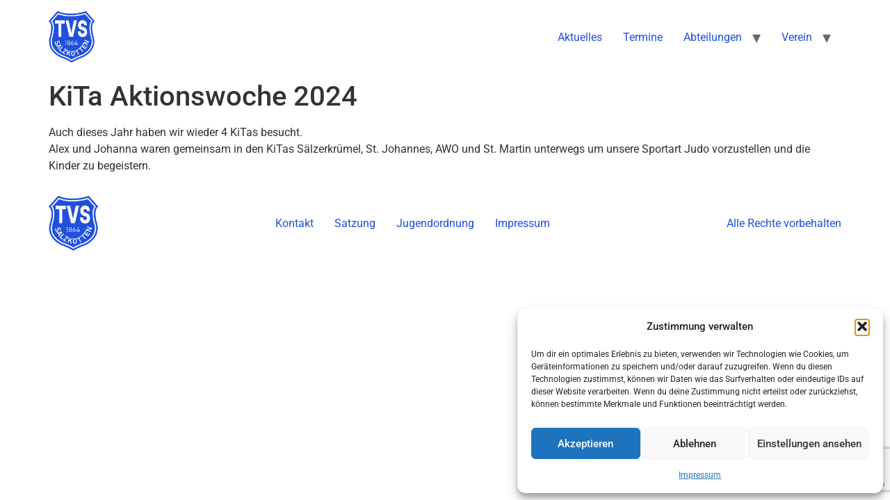

--- FILE ---
content_type: text/html; charset=utf-8
request_url: https://www.google.com/recaptcha/api2/anchor?ar=1&k=6LcX_ogpAAAAABjjkJb6oBpevTHnQoV8IX66f150&co=aHR0cHM6Ly90di1zYWx6a290dGVuLmRlOjQ0Mw..&hl=en&v=PoyoqOPhxBO7pBk68S4YbpHZ&size=invisible&anchor-ms=20000&execute-ms=30000&cb=1imod5pnrtpv
body_size: 48483
content:
<!DOCTYPE HTML><html dir="ltr" lang="en"><head><meta http-equiv="Content-Type" content="text/html; charset=UTF-8">
<meta http-equiv="X-UA-Compatible" content="IE=edge">
<title>reCAPTCHA</title>
<style type="text/css">
/* cyrillic-ext */
@font-face {
  font-family: 'Roboto';
  font-style: normal;
  font-weight: 400;
  font-stretch: 100%;
  src: url(//fonts.gstatic.com/s/roboto/v48/KFO7CnqEu92Fr1ME7kSn66aGLdTylUAMa3GUBHMdazTgWw.woff2) format('woff2');
  unicode-range: U+0460-052F, U+1C80-1C8A, U+20B4, U+2DE0-2DFF, U+A640-A69F, U+FE2E-FE2F;
}
/* cyrillic */
@font-face {
  font-family: 'Roboto';
  font-style: normal;
  font-weight: 400;
  font-stretch: 100%;
  src: url(//fonts.gstatic.com/s/roboto/v48/KFO7CnqEu92Fr1ME7kSn66aGLdTylUAMa3iUBHMdazTgWw.woff2) format('woff2');
  unicode-range: U+0301, U+0400-045F, U+0490-0491, U+04B0-04B1, U+2116;
}
/* greek-ext */
@font-face {
  font-family: 'Roboto';
  font-style: normal;
  font-weight: 400;
  font-stretch: 100%;
  src: url(//fonts.gstatic.com/s/roboto/v48/KFO7CnqEu92Fr1ME7kSn66aGLdTylUAMa3CUBHMdazTgWw.woff2) format('woff2');
  unicode-range: U+1F00-1FFF;
}
/* greek */
@font-face {
  font-family: 'Roboto';
  font-style: normal;
  font-weight: 400;
  font-stretch: 100%;
  src: url(//fonts.gstatic.com/s/roboto/v48/KFO7CnqEu92Fr1ME7kSn66aGLdTylUAMa3-UBHMdazTgWw.woff2) format('woff2');
  unicode-range: U+0370-0377, U+037A-037F, U+0384-038A, U+038C, U+038E-03A1, U+03A3-03FF;
}
/* math */
@font-face {
  font-family: 'Roboto';
  font-style: normal;
  font-weight: 400;
  font-stretch: 100%;
  src: url(//fonts.gstatic.com/s/roboto/v48/KFO7CnqEu92Fr1ME7kSn66aGLdTylUAMawCUBHMdazTgWw.woff2) format('woff2');
  unicode-range: U+0302-0303, U+0305, U+0307-0308, U+0310, U+0312, U+0315, U+031A, U+0326-0327, U+032C, U+032F-0330, U+0332-0333, U+0338, U+033A, U+0346, U+034D, U+0391-03A1, U+03A3-03A9, U+03B1-03C9, U+03D1, U+03D5-03D6, U+03F0-03F1, U+03F4-03F5, U+2016-2017, U+2034-2038, U+203C, U+2040, U+2043, U+2047, U+2050, U+2057, U+205F, U+2070-2071, U+2074-208E, U+2090-209C, U+20D0-20DC, U+20E1, U+20E5-20EF, U+2100-2112, U+2114-2115, U+2117-2121, U+2123-214F, U+2190, U+2192, U+2194-21AE, U+21B0-21E5, U+21F1-21F2, U+21F4-2211, U+2213-2214, U+2216-22FF, U+2308-230B, U+2310, U+2319, U+231C-2321, U+2336-237A, U+237C, U+2395, U+239B-23B7, U+23D0, U+23DC-23E1, U+2474-2475, U+25AF, U+25B3, U+25B7, U+25BD, U+25C1, U+25CA, U+25CC, U+25FB, U+266D-266F, U+27C0-27FF, U+2900-2AFF, U+2B0E-2B11, U+2B30-2B4C, U+2BFE, U+3030, U+FF5B, U+FF5D, U+1D400-1D7FF, U+1EE00-1EEFF;
}
/* symbols */
@font-face {
  font-family: 'Roboto';
  font-style: normal;
  font-weight: 400;
  font-stretch: 100%;
  src: url(//fonts.gstatic.com/s/roboto/v48/KFO7CnqEu92Fr1ME7kSn66aGLdTylUAMaxKUBHMdazTgWw.woff2) format('woff2');
  unicode-range: U+0001-000C, U+000E-001F, U+007F-009F, U+20DD-20E0, U+20E2-20E4, U+2150-218F, U+2190, U+2192, U+2194-2199, U+21AF, U+21E6-21F0, U+21F3, U+2218-2219, U+2299, U+22C4-22C6, U+2300-243F, U+2440-244A, U+2460-24FF, U+25A0-27BF, U+2800-28FF, U+2921-2922, U+2981, U+29BF, U+29EB, U+2B00-2BFF, U+4DC0-4DFF, U+FFF9-FFFB, U+10140-1018E, U+10190-1019C, U+101A0, U+101D0-101FD, U+102E0-102FB, U+10E60-10E7E, U+1D2C0-1D2D3, U+1D2E0-1D37F, U+1F000-1F0FF, U+1F100-1F1AD, U+1F1E6-1F1FF, U+1F30D-1F30F, U+1F315, U+1F31C, U+1F31E, U+1F320-1F32C, U+1F336, U+1F378, U+1F37D, U+1F382, U+1F393-1F39F, U+1F3A7-1F3A8, U+1F3AC-1F3AF, U+1F3C2, U+1F3C4-1F3C6, U+1F3CA-1F3CE, U+1F3D4-1F3E0, U+1F3ED, U+1F3F1-1F3F3, U+1F3F5-1F3F7, U+1F408, U+1F415, U+1F41F, U+1F426, U+1F43F, U+1F441-1F442, U+1F444, U+1F446-1F449, U+1F44C-1F44E, U+1F453, U+1F46A, U+1F47D, U+1F4A3, U+1F4B0, U+1F4B3, U+1F4B9, U+1F4BB, U+1F4BF, U+1F4C8-1F4CB, U+1F4D6, U+1F4DA, U+1F4DF, U+1F4E3-1F4E6, U+1F4EA-1F4ED, U+1F4F7, U+1F4F9-1F4FB, U+1F4FD-1F4FE, U+1F503, U+1F507-1F50B, U+1F50D, U+1F512-1F513, U+1F53E-1F54A, U+1F54F-1F5FA, U+1F610, U+1F650-1F67F, U+1F687, U+1F68D, U+1F691, U+1F694, U+1F698, U+1F6AD, U+1F6B2, U+1F6B9-1F6BA, U+1F6BC, U+1F6C6-1F6CF, U+1F6D3-1F6D7, U+1F6E0-1F6EA, U+1F6F0-1F6F3, U+1F6F7-1F6FC, U+1F700-1F7FF, U+1F800-1F80B, U+1F810-1F847, U+1F850-1F859, U+1F860-1F887, U+1F890-1F8AD, U+1F8B0-1F8BB, U+1F8C0-1F8C1, U+1F900-1F90B, U+1F93B, U+1F946, U+1F984, U+1F996, U+1F9E9, U+1FA00-1FA6F, U+1FA70-1FA7C, U+1FA80-1FA89, U+1FA8F-1FAC6, U+1FACE-1FADC, U+1FADF-1FAE9, U+1FAF0-1FAF8, U+1FB00-1FBFF;
}
/* vietnamese */
@font-face {
  font-family: 'Roboto';
  font-style: normal;
  font-weight: 400;
  font-stretch: 100%;
  src: url(//fonts.gstatic.com/s/roboto/v48/KFO7CnqEu92Fr1ME7kSn66aGLdTylUAMa3OUBHMdazTgWw.woff2) format('woff2');
  unicode-range: U+0102-0103, U+0110-0111, U+0128-0129, U+0168-0169, U+01A0-01A1, U+01AF-01B0, U+0300-0301, U+0303-0304, U+0308-0309, U+0323, U+0329, U+1EA0-1EF9, U+20AB;
}
/* latin-ext */
@font-face {
  font-family: 'Roboto';
  font-style: normal;
  font-weight: 400;
  font-stretch: 100%;
  src: url(//fonts.gstatic.com/s/roboto/v48/KFO7CnqEu92Fr1ME7kSn66aGLdTylUAMa3KUBHMdazTgWw.woff2) format('woff2');
  unicode-range: U+0100-02BA, U+02BD-02C5, U+02C7-02CC, U+02CE-02D7, U+02DD-02FF, U+0304, U+0308, U+0329, U+1D00-1DBF, U+1E00-1E9F, U+1EF2-1EFF, U+2020, U+20A0-20AB, U+20AD-20C0, U+2113, U+2C60-2C7F, U+A720-A7FF;
}
/* latin */
@font-face {
  font-family: 'Roboto';
  font-style: normal;
  font-weight: 400;
  font-stretch: 100%;
  src: url(//fonts.gstatic.com/s/roboto/v48/KFO7CnqEu92Fr1ME7kSn66aGLdTylUAMa3yUBHMdazQ.woff2) format('woff2');
  unicode-range: U+0000-00FF, U+0131, U+0152-0153, U+02BB-02BC, U+02C6, U+02DA, U+02DC, U+0304, U+0308, U+0329, U+2000-206F, U+20AC, U+2122, U+2191, U+2193, U+2212, U+2215, U+FEFF, U+FFFD;
}
/* cyrillic-ext */
@font-face {
  font-family: 'Roboto';
  font-style: normal;
  font-weight: 500;
  font-stretch: 100%;
  src: url(//fonts.gstatic.com/s/roboto/v48/KFO7CnqEu92Fr1ME7kSn66aGLdTylUAMa3GUBHMdazTgWw.woff2) format('woff2');
  unicode-range: U+0460-052F, U+1C80-1C8A, U+20B4, U+2DE0-2DFF, U+A640-A69F, U+FE2E-FE2F;
}
/* cyrillic */
@font-face {
  font-family: 'Roboto';
  font-style: normal;
  font-weight: 500;
  font-stretch: 100%;
  src: url(//fonts.gstatic.com/s/roboto/v48/KFO7CnqEu92Fr1ME7kSn66aGLdTylUAMa3iUBHMdazTgWw.woff2) format('woff2');
  unicode-range: U+0301, U+0400-045F, U+0490-0491, U+04B0-04B1, U+2116;
}
/* greek-ext */
@font-face {
  font-family: 'Roboto';
  font-style: normal;
  font-weight: 500;
  font-stretch: 100%;
  src: url(//fonts.gstatic.com/s/roboto/v48/KFO7CnqEu92Fr1ME7kSn66aGLdTylUAMa3CUBHMdazTgWw.woff2) format('woff2');
  unicode-range: U+1F00-1FFF;
}
/* greek */
@font-face {
  font-family: 'Roboto';
  font-style: normal;
  font-weight: 500;
  font-stretch: 100%;
  src: url(//fonts.gstatic.com/s/roboto/v48/KFO7CnqEu92Fr1ME7kSn66aGLdTylUAMa3-UBHMdazTgWw.woff2) format('woff2');
  unicode-range: U+0370-0377, U+037A-037F, U+0384-038A, U+038C, U+038E-03A1, U+03A3-03FF;
}
/* math */
@font-face {
  font-family: 'Roboto';
  font-style: normal;
  font-weight: 500;
  font-stretch: 100%;
  src: url(//fonts.gstatic.com/s/roboto/v48/KFO7CnqEu92Fr1ME7kSn66aGLdTylUAMawCUBHMdazTgWw.woff2) format('woff2');
  unicode-range: U+0302-0303, U+0305, U+0307-0308, U+0310, U+0312, U+0315, U+031A, U+0326-0327, U+032C, U+032F-0330, U+0332-0333, U+0338, U+033A, U+0346, U+034D, U+0391-03A1, U+03A3-03A9, U+03B1-03C9, U+03D1, U+03D5-03D6, U+03F0-03F1, U+03F4-03F5, U+2016-2017, U+2034-2038, U+203C, U+2040, U+2043, U+2047, U+2050, U+2057, U+205F, U+2070-2071, U+2074-208E, U+2090-209C, U+20D0-20DC, U+20E1, U+20E5-20EF, U+2100-2112, U+2114-2115, U+2117-2121, U+2123-214F, U+2190, U+2192, U+2194-21AE, U+21B0-21E5, U+21F1-21F2, U+21F4-2211, U+2213-2214, U+2216-22FF, U+2308-230B, U+2310, U+2319, U+231C-2321, U+2336-237A, U+237C, U+2395, U+239B-23B7, U+23D0, U+23DC-23E1, U+2474-2475, U+25AF, U+25B3, U+25B7, U+25BD, U+25C1, U+25CA, U+25CC, U+25FB, U+266D-266F, U+27C0-27FF, U+2900-2AFF, U+2B0E-2B11, U+2B30-2B4C, U+2BFE, U+3030, U+FF5B, U+FF5D, U+1D400-1D7FF, U+1EE00-1EEFF;
}
/* symbols */
@font-face {
  font-family: 'Roboto';
  font-style: normal;
  font-weight: 500;
  font-stretch: 100%;
  src: url(//fonts.gstatic.com/s/roboto/v48/KFO7CnqEu92Fr1ME7kSn66aGLdTylUAMaxKUBHMdazTgWw.woff2) format('woff2');
  unicode-range: U+0001-000C, U+000E-001F, U+007F-009F, U+20DD-20E0, U+20E2-20E4, U+2150-218F, U+2190, U+2192, U+2194-2199, U+21AF, U+21E6-21F0, U+21F3, U+2218-2219, U+2299, U+22C4-22C6, U+2300-243F, U+2440-244A, U+2460-24FF, U+25A0-27BF, U+2800-28FF, U+2921-2922, U+2981, U+29BF, U+29EB, U+2B00-2BFF, U+4DC0-4DFF, U+FFF9-FFFB, U+10140-1018E, U+10190-1019C, U+101A0, U+101D0-101FD, U+102E0-102FB, U+10E60-10E7E, U+1D2C0-1D2D3, U+1D2E0-1D37F, U+1F000-1F0FF, U+1F100-1F1AD, U+1F1E6-1F1FF, U+1F30D-1F30F, U+1F315, U+1F31C, U+1F31E, U+1F320-1F32C, U+1F336, U+1F378, U+1F37D, U+1F382, U+1F393-1F39F, U+1F3A7-1F3A8, U+1F3AC-1F3AF, U+1F3C2, U+1F3C4-1F3C6, U+1F3CA-1F3CE, U+1F3D4-1F3E0, U+1F3ED, U+1F3F1-1F3F3, U+1F3F5-1F3F7, U+1F408, U+1F415, U+1F41F, U+1F426, U+1F43F, U+1F441-1F442, U+1F444, U+1F446-1F449, U+1F44C-1F44E, U+1F453, U+1F46A, U+1F47D, U+1F4A3, U+1F4B0, U+1F4B3, U+1F4B9, U+1F4BB, U+1F4BF, U+1F4C8-1F4CB, U+1F4D6, U+1F4DA, U+1F4DF, U+1F4E3-1F4E6, U+1F4EA-1F4ED, U+1F4F7, U+1F4F9-1F4FB, U+1F4FD-1F4FE, U+1F503, U+1F507-1F50B, U+1F50D, U+1F512-1F513, U+1F53E-1F54A, U+1F54F-1F5FA, U+1F610, U+1F650-1F67F, U+1F687, U+1F68D, U+1F691, U+1F694, U+1F698, U+1F6AD, U+1F6B2, U+1F6B9-1F6BA, U+1F6BC, U+1F6C6-1F6CF, U+1F6D3-1F6D7, U+1F6E0-1F6EA, U+1F6F0-1F6F3, U+1F6F7-1F6FC, U+1F700-1F7FF, U+1F800-1F80B, U+1F810-1F847, U+1F850-1F859, U+1F860-1F887, U+1F890-1F8AD, U+1F8B0-1F8BB, U+1F8C0-1F8C1, U+1F900-1F90B, U+1F93B, U+1F946, U+1F984, U+1F996, U+1F9E9, U+1FA00-1FA6F, U+1FA70-1FA7C, U+1FA80-1FA89, U+1FA8F-1FAC6, U+1FACE-1FADC, U+1FADF-1FAE9, U+1FAF0-1FAF8, U+1FB00-1FBFF;
}
/* vietnamese */
@font-face {
  font-family: 'Roboto';
  font-style: normal;
  font-weight: 500;
  font-stretch: 100%;
  src: url(//fonts.gstatic.com/s/roboto/v48/KFO7CnqEu92Fr1ME7kSn66aGLdTylUAMa3OUBHMdazTgWw.woff2) format('woff2');
  unicode-range: U+0102-0103, U+0110-0111, U+0128-0129, U+0168-0169, U+01A0-01A1, U+01AF-01B0, U+0300-0301, U+0303-0304, U+0308-0309, U+0323, U+0329, U+1EA0-1EF9, U+20AB;
}
/* latin-ext */
@font-face {
  font-family: 'Roboto';
  font-style: normal;
  font-weight: 500;
  font-stretch: 100%;
  src: url(//fonts.gstatic.com/s/roboto/v48/KFO7CnqEu92Fr1ME7kSn66aGLdTylUAMa3KUBHMdazTgWw.woff2) format('woff2');
  unicode-range: U+0100-02BA, U+02BD-02C5, U+02C7-02CC, U+02CE-02D7, U+02DD-02FF, U+0304, U+0308, U+0329, U+1D00-1DBF, U+1E00-1E9F, U+1EF2-1EFF, U+2020, U+20A0-20AB, U+20AD-20C0, U+2113, U+2C60-2C7F, U+A720-A7FF;
}
/* latin */
@font-face {
  font-family: 'Roboto';
  font-style: normal;
  font-weight: 500;
  font-stretch: 100%;
  src: url(//fonts.gstatic.com/s/roboto/v48/KFO7CnqEu92Fr1ME7kSn66aGLdTylUAMa3yUBHMdazQ.woff2) format('woff2');
  unicode-range: U+0000-00FF, U+0131, U+0152-0153, U+02BB-02BC, U+02C6, U+02DA, U+02DC, U+0304, U+0308, U+0329, U+2000-206F, U+20AC, U+2122, U+2191, U+2193, U+2212, U+2215, U+FEFF, U+FFFD;
}
/* cyrillic-ext */
@font-face {
  font-family: 'Roboto';
  font-style: normal;
  font-weight: 900;
  font-stretch: 100%;
  src: url(//fonts.gstatic.com/s/roboto/v48/KFO7CnqEu92Fr1ME7kSn66aGLdTylUAMa3GUBHMdazTgWw.woff2) format('woff2');
  unicode-range: U+0460-052F, U+1C80-1C8A, U+20B4, U+2DE0-2DFF, U+A640-A69F, U+FE2E-FE2F;
}
/* cyrillic */
@font-face {
  font-family: 'Roboto';
  font-style: normal;
  font-weight: 900;
  font-stretch: 100%;
  src: url(//fonts.gstatic.com/s/roboto/v48/KFO7CnqEu92Fr1ME7kSn66aGLdTylUAMa3iUBHMdazTgWw.woff2) format('woff2');
  unicode-range: U+0301, U+0400-045F, U+0490-0491, U+04B0-04B1, U+2116;
}
/* greek-ext */
@font-face {
  font-family: 'Roboto';
  font-style: normal;
  font-weight: 900;
  font-stretch: 100%;
  src: url(//fonts.gstatic.com/s/roboto/v48/KFO7CnqEu92Fr1ME7kSn66aGLdTylUAMa3CUBHMdazTgWw.woff2) format('woff2');
  unicode-range: U+1F00-1FFF;
}
/* greek */
@font-face {
  font-family: 'Roboto';
  font-style: normal;
  font-weight: 900;
  font-stretch: 100%;
  src: url(//fonts.gstatic.com/s/roboto/v48/KFO7CnqEu92Fr1ME7kSn66aGLdTylUAMa3-UBHMdazTgWw.woff2) format('woff2');
  unicode-range: U+0370-0377, U+037A-037F, U+0384-038A, U+038C, U+038E-03A1, U+03A3-03FF;
}
/* math */
@font-face {
  font-family: 'Roboto';
  font-style: normal;
  font-weight: 900;
  font-stretch: 100%;
  src: url(//fonts.gstatic.com/s/roboto/v48/KFO7CnqEu92Fr1ME7kSn66aGLdTylUAMawCUBHMdazTgWw.woff2) format('woff2');
  unicode-range: U+0302-0303, U+0305, U+0307-0308, U+0310, U+0312, U+0315, U+031A, U+0326-0327, U+032C, U+032F-0330, U+0332-0333, U+0338, U+033A, U+0346, U+034D, U+0391-03A1, U+03A3-03A9, U+03B1-03C9, U+03D1, U+03D5-03D6, U+03F0-03F1, U+03F4-03F5, U+2016-2017, U+2034-2038, U+203C, U+2040, U+2043, U+2047, U+2050, U+2057, U+205F, U+2070-2071, U+2074-208E, U+2090-209C, U+20D0-20DC, U+20E1, U+20E5-20EF, U+2100-2112, U+2114-2115, U+2117-2121, U+2123-214F, U+2190, U+2192, U+2194-21AE, U+21B0-21E5, U+21F1-21F2, U+21F4-2211, U+2213-2214, U+2216-22FF, U+2308-230B, U+2310, U+2319, U+231C-2321, U+2336-237A, U+237C, U+2395, U+239B-23B7, U+23D0, U+23DC-23E1, U+2474-2475, U+25AF, U+25B3, U+25B7, U+25BD, U+25C1, U+25CA, U+25CC, U+25FB, U+266D-266F, U+27C0-27FF, U+2900-2AFF, U+2B0E-2B11, U+2B30-2B4C, U+2BFE, U+3030, U+FF5B, U+FF5D, U+1D400-1D7FF, U+1EE00-1EEFF;
}
/* symbols */
@font-face {
  font-family: 'Roboto';
  font-style: normal;
  font-weight: 900;
  font-stretch: 100%;
  src: url(//fonts.gstatic.com/s/roboto/v48/KFO7CnqEu92Fr1ME7kSn66aGLdTylUAMaxKUBHMdazTgWw.woff2) format('woff2');
  unicode-range: U+0001-000C, U+000E-001F, U+007F-009F, U+20DD-20E0, U+20E2-20E4, U+2150-218F, U+2190, U+2192, U+2194-2199, U+21AF, U+21E6-21F0, U+21F3, U+2218-2219, U+2299, U+22C4-22C6, U+2300-243F, U+2440-244A, U+2460-24FF, U+25A0-27BF, U+2800-28FF, U+2921-2922, U+2981, U+29BF, U+29EB, U+2B00-2BFF, U+4DC0-4DFF, U+FFF9-FFFB, U+10140-1018E, U+10190-1019C, U+101A0, U+101D0-101FD, U+102E0-102FB, U+10E60-10E7E, U+1D2C0-1D2D3, U+1D2E0-1D37F, U+1F000-1F0FF, U+1F100-1F1AD, U+1F1E6-1F1FF, U+1F30D-1F30F, U+1F315, U+1F31C, U+1F31E, U+1F320-1F32C, U+1F336, U+1F378, U+1F37D, U+1F382, U+1F393-1F39F, U+1F3A7-1F3A8, U+1F3AC-1F3AF, U+1F3C2, U+1F3C4-1F3C6, U+1F3CA-1F3CE, U+1F3D4-1F3E0, U+1F3ED, U+1F3F1-1F3F3, U+1F3F5-1F3F7, U+1F408, U+1F415, U+1F41F, U+1F426, U+1F43F, U+1F441-1F442, U+1F444, U+1F446-1F449, U+1F44C-1F44E, U+1F453, U+1F46A, U+1F47D, U+1F4A3, U+1F4B0, U+1F4B3, U+1F4B9, U+1F4BB, U+1F4BF, U+1F4C8-1F4CB, U+1F4D6, U+1F4DA, U+1F4DF, U+1F4E3-1F4E6, U+1F4EA-1F4ED, U+1F4F7, U+1F4F9-1F4FB, U+1F4FD-1F4FE, U+1F503, U+1F507-1F50B, U+1F50D, U+1F512-1F513, U+1F53E-1F54A, U+1F54F-1F5FA, U+1F610, U+1F650-1F67F, U+1F687, U+1F68D, U+1F691, U+1F694, U+1F698, U+1F6AD, U+1F6B2, U+1F6B9-1F6BA, U+1F6BC, U+1F6C6-1F6CF, U+1F6D3-1F6D7, U+1F6E0-1F6EA, U+1F6F0-1F6F3, U+1F6F7-1F6FC, U+1F700-1F7FF, U+1F800-1F80B, U+1F810-1F847, U+1F850-1F859, U+1F860-1F887, U+1F890-1F8AD, U+1F8B0-1F8BB, U+1F8C0-1F8C1, U+1F900-1F90B, U+1F93B, U+1F946, U+1F984, U+1F996, U+1F9E9, U+1FA00-1FA6F, U+1FA70-1FA7C, U+1FA80-1FA89, U+1FA8F-1FAC6, U+1FACE-1FADC, U+1FADF-1FAE9, U+1FAF0-1FAF8, U+1FB00-1FBFF;
}
/* vietnamese */
@font-face {
  font-family: 'Roboto';
  font-style: normal;
  font-weight: 900;
  font-stretch: 100%;
  src: url(//fonts.gstatic.com/s/roboto/v48/KFO7CnqEu92Fr1ME7kSn66aGLdTylUAMa3OUBHMdazTgWw.woff2) format('woff2');
  unicode-range: U+0102-0103, U+0110-0111, U+0128-0129, U+0168-0169, U+01A0-01A1, U+01AF-01B0, U+0300-0301, U+0303-0304, U+0308-0309, U+0323, U+0329, U+1EA0-1EF9, U+20AB;
}
/* latin-ext */
@font-face {
  font-family: 'Roboto';
  font-style: normal;
  font-weight: 900;
  font-stretch: 100%;
  src: url(//fonts.gstatic.com/s/roboto/v48/KFO7CnqEu92Fr1ME7kSn66aGLdTylUAMa3KUBHMdazTgWw.woff2) format('woff2');
  unicode-range: U+0100-02BA, U+02BD-02C5, U+02C7-02CC, U+02CE-02D7, U+02DD-02FF, U+0304, U+0308, U+0329, U+1D00-1DBF, U+1E00-1E9F, U+1EF2-1EFF, U+2020, U+20A0-20AB, U+20AD-20C0, U+2113, U+2C60-2C7F, U+A720-A7FF;
}
/* latin */
@font-face {
  font-family: 'Roboto';
  font-style: normal;
  font-weight: 900;
  font-stretch: 100%;
  src: url(//fonts.gstatic.com/s/roboto/v48/KFO7CnqEu92Fr1ME7kSn66aGLdTylUAMa3yUBHMdazQ.woff2) format('woff2');
  unicode-range: U+0000-00FF, U+0131, U+0152-0153, U+02BB-02BC, U+02C6, U+02DA, U+02DC, U+0304, U+0308, U+0329, U+2000-206F, U+20AC, U+2122, U+2191, U+2193, U+2212, U+2215, U+FEFF, U+FFFD;
}

</style>
<link rel="stylesheet" type="text/css" href="https://www.gstatic.com/recaptcha/releases/PoyoqOPhxBO7pBk68S4YbpHZ/styles__ltr.css">
<script nonce="Lu9zoUtQP7JQ-q9Gb4AP2g" type="text/javascript">window['__recaptcha_api'] = 'https://www.google.com/recaptcha/api2/';</script>
<script type="text/javascript" src="https://www.gstatic.com/recaptcha/releases/PoyoqOPhxBO7pBk68S4YbpHZ/recaptcha__en.js" nonce="Lu9zoUtQP7JQ-q9Gb4AP2g">
      
    </script></head>
<body><div id="rc-anchor-alert" class="rc-anchor-alert"></div>
<input type="hidden" id="recaptcha-token" value="[base64]">
<script type="text/javascript" nonce="Lu9zoUtQP7JQ-q9Gb4AP2g">
      recaptcha.anchor.Main.init("[\x22ainput\x22,[\x22bgdata\x22,\x22\x22,\[base64]/[base64]/[base64]/[base64]/[base64]/[base64]/[base64]/[base64]/[base64]/[base64]\\u003d\x22,\[base64]\\u003d\x22,\x22YcK5wow7S8Kpw5ArwrvCoR0VwolQw4nDgArDrDshOsOaFMOEaB1zwoMgXMKYHMOfdxp7OVrDvQ3DrkrCgx/[base64]/P8KrLsOiw5rCicO0clTDgMKmw7XDlA4dwoB2w6/ChcK+LMKgBsOaLwZcwoFwW8OtEG8XwpXDjQLDumZ3wqpuDwTDisKXNEF/DCLDncOWwpcaIcKWw5/[base64]/CuDfCoMOUwqnDggvDisKrwodWw4FLw70Ow40eKSvCgxnDpXcAw7XCmy5tFcOcwrUAwqp5BsKgw4jCjMOGLcKZwqjDthnCviTCkiPDssKjJR8awrl/dGwewrDDjHQBFjnCt8KbH8K3O1HDssO9ScOtXMKcTUXDsgTCosOjaWo4fsOeUMK1wqnDv1jDrXUTwpHDsMOHc8Obw4PCn1fDpsOdw7vDoMKTCsOuwqXDszBVw6RgF8Kzw4fDiHlybUzDvBtDw5fCusK4csORw5LDg8KeKMK6w6R/WcOVcMK0BcKfCmIdwq15wr9qwqBMwpfDkmpSwrhsT37CimIHwp7DlMOpLRwRbkVpVxnDsMOgwr3DjQpow6cEKwp9IW5iwr0vf0ImMkMVBGHCii5Nw43DuTDCqcK/[base64]/w55XeGbCucOPRyIrwpgAcMKNb8OOwo3Dk8KjJ31ewrA3wpgMNcOqw7c1CMKRw6MKTMKcwp53TMOgwroJPcK2IcOTDMKNBMOTVcKwIyjDosO2w759wonDjAvDm0jCsMKawqMvJkkxJXPCjMOJwrPDiArCscKnJsKoKR00csOVwrZ2JsOVwqtXXMO/[base64]/[base64]/Dr2rCj8OWw45Gwr4fw67DvQ/DmhMZwpcLUi/[base64]/DgcOJY8OiwpnCmsKkwq/CnSRkwqsUXcO6woFDwoFhw7XDo8O5OWvCgXjCjAJuwrYxEcORwqXDqsKWbcOFw7jCtMKmw5xkPAHDlMK0wr3CpsOzSn/DnnFYwqTDmQEbw7vChlXCuHFkUnFVZcO6A3JfXGHDg27CncOpwobCs8O0MxfCi3PCtjsscQHCqMOqw5tww71mwqpWwoB6ShjCokXDvMO1ccOoDcK/QT8hwrTCgHklw5LCgkzCjMO7UMO4aQ/[base64]/HE7Coi/CmDgwUMKCwqlaV3A3VkLCjcKRw5dNIsK8fMKnVhJtwpVNwrPChG3CuMKSwozDscKhw7fDvTM3wqrCv2okwqPCt8K5H8KZw5PCvMK/R03Dt8KjeMK3NcKjwoh/IcOcd0DDq8OaAD/DgMO1wpLDmcOfa8K9w5fDjEbChcOEUcKQwrgIDS/DucOoKcOFwoJNwpRBw4UMEMOlSWQrwo9aw5tfTMKZw4HDiDcffMOrdwBswrHDlMOswqcxw6YRw6ISwqzDhcKPU8K6MMKkwqt6wonCqmTCu8O9O35VYMOFFcKyfktNWUHCqcOEQMKMwrw0NcK0wr1gw598w75zXcKnwo/ClsOcwrYFEMKwQsOLMhzDvcKGw5DDlMKewqLDv2pHMMOgwozCpk9qwpHDocOiJcOYw4rCosOIcEhBw7HCnx1Xw7vChsKaYyodb8OgFSfDpcKDw4rDlEVCb8KMF1TCpMKkdxZ7c8OSOzRUw6TCmHQ/w4djLGvDlsK4wrHDscOhw5bDu8OvXMOuw5TCksKSRsKMw6TDh8KKw6bDpANSZMOfwoLDv8KWw48qDikfdMO6w6vDrzJ8w4R/w5LDtmo9wo3CjX/CvsKPw7nDisOdwr7Ck8KCccOvFcK1ecOGw7gOwrVIw6Ivw5DCjMOew4c1fMKpWnHCiyrCigDCrsKdwp/Ch0fClcKHTh98UAzCpBHDrMOwDsK4Rk7CmsK+BGo4XMOSK1fCqcK3b8Oqw6VZeGkcw77DpMK0wrzDoCANwoXDrsKMOsK+IsOUaDrDuDBmXDzCnmTCrwLChRsUwqlJMMONw4B6VcOOcsOpD8OwwqYUfDLDo8OEw79xIMO5wqwawojCsDBdw4TDhHMdImVBL1/CqsKbw40gwr/DuMKJw5RHw6vDlE0zw6EGdcKJQcKvesKhwqnCk8KCDD/Cul4bwrZvwr5Swr4ww4lRF8Kcw5HDjBQpEsOLKXrDsMOKBEzDrUlIIFPDrAPDtVrCoMKOwr4/wrJGH1TDrxU+w7nChsKQw6owfsK7YxDDmCbDj8O5w5gjc8OSw6RBWMOrwq7CncKiw7rDhsKfwqh+w6gIdcO/wpIJwr3CoB5sB8OKw4jCuz92wpHCocO4AC1mw6onwo7DoMKGw4ghG8Kzw6k5woLDgMKJVsK7IcOuw7g/KzTCh8OOw71IIzHDgUvCowkuw4TCimpuwpfCgcODBcKcEh9DwpvDrcKPHk3DrcKOO2PDq23DgDzDpAFxWcONOcKFWcKfw6NTw6wNwpLDj8KNwpfCkx/CpcOFwoQfw7PDrH/DhQ9WNUl/AX7Cm8OewqAOWcKiwrV9w7JUwrJeaMOkw6nCmMOmMxdxJcKTwpxTw6PDkD14D8K2XyXCl8KkLcK8I8OJwolyw45Jf8OYPMK5TsOQw6XDj8Orw6fCscOqHxvCp8OCwrEuw4zDo219woIvwq3DoyBdwqPCu1gkwqfCqMK1ahEkBcOyw40xL3vDlXvDpMKfwrEjwp/ClHPDjMK3woUPJwcLwpEWw6fCi8OpW8KowpfDmcK7w7I6w6vDm8Oxwp8vA8K4wpEgw5TClCMNDAYCw7PDq3gnwqzCrMK3KMOswqZFEsOPacOhwogWwo3DtsO/[base64]/fhk6w7FNXMO9w6bCjw3CksKJwrTCpcK4EC3DrTLCgcKEYMOrKwgZBGQ9wovDgsOLw58Cwo94w5RSw4xwCFtcIkUqwp/CiE9KBsOrwoDCqMKGPw/Ds8KvS2okwqNbAsOVwoXDgsKlw4gKMV0Aw5NoP8KWUC7DrMKPwp4Iw4vDk8OoWcKhE8OlYsORDsKow5/CpMOQwojDuQXDusOnTsOPwrgOJFfCp13ClMOaw4/DvsKPw5zCp3jCgsOdwqExEcK2YcKKD38fw6p+w6w+e3QdTMOQURXDkh/CicO9ZCLCjjvDlUsIPcOXwqnCo8O3w5BLwqY7w5RxU8OACsKAVcKCw54pZsK/wosXFynClMK5ZMK5woDCscOvMMKEDTPCjGEXw51+T2LDmSRkecKyw77CvD7DiykmcsOVSHjDjyLCkMO1NsOnwrjDsnsTMsORAcK2wqQNwrnDulfDjR99w4/Cv8KfTcOPDcKyw6Z0w50Xb8OEQXUFw4EHUy7DuMK2wqJeMcOzw43Dm3poccOJwonDocKYw6PDvnxHdcKXIsKuwpARFWU+w5s5wprDhMKzwrMbUzzCggTCk8KVw410wpRCwqPChBh6PcOifC1lw6/DtXTDgsKow41XwrbCucOkMXBHXMOuwqjDlMKbP8OTw5xlw6YrwoRhEcOJwrLCs8KKw6jDgcOLwrcQUcKyF3fDhSFmw7tlw6IRW8Oddww/QSjDtsKpFCJFADxlwoBSw5/ChAPCvTFFw7cPG8OpaMOSwqdOS8OhMGY4wovCnsKIbcO7wq/[base64]/[base64]/CkDsRw7wTGsOVTQ1WLMOmw7gewr7DqkRcbsOVBxpPw7XCrsKswp/[base64]/CmF/CqnkDbBUORn7DlMKPwonCkV0wTMO9W8Oyw5XDt8O2csOzwqt+PMO8w6ojwod9w6rCh8K7WsOnwrXDoMKwHcOgwo/[base64]/[base64]/DlTvDsXXCh0htwr7Cs3Q8f8KnwoZUQcKrQBI3WS1/L8O8wo3DpsOiw4DCu8KWeMOwOUQ5FcKoZ00TwrnDnMO4wp/CkcO1w5AWw7IFCsKbwr7ClCXDiGdKw5l/w5xpwofCg0M4I2FHwq8Cw6bChMKKS3d7VMOaw4BnAUBfw7Iiw58IVFwGwpnDuXTDj2dNbMKQVkrCv8O/AnhEHH/DmcOVwqPCgCoJccOnw7rDtTRREAvDpjnDkDULwohyIcKhw7TDnMOJIiEGw7/DsyfCi0NpwpIvwoLClUYLRj8+wqPCuMKYDsKYABvCnEzDtsKIwp7Ds0Zvf8Kld1zDnAbCkcOdwp97YT3CtsKxVTY+XSLDl8OIwqN5w6zDhcK+w7LClcOLw77DuQ/CqhoRWmgWw6jCn8OOVhbDu8Onw5FBw4PDhMOFwr3Ci8Osw7XCpsOIwqrCucKsDcOcdsOowozCqlFBw53CmgYbfsOYKAI/PcO4w6d4w4RPwo3DlsKZNgBawq01csOHwrcBw6PCpzTDnl7Cs0djwo/DmQ0qw6JICGHCi3/Dg8KhB8O9SR0/WcK2OMO5MxLDuE3CvMKDYDLDncOqwr/ChQkHXMOuR8OGw4IDc8Ocw5rCkDMcwp3CnsKfHRXDiz7CgcORw5XDjgjDpVsCcMOJPmTDvSPCkcOMw6ZZU8KOfUMwHcKpw7TCoQDDksKwKMOYw6HDmcKRwqUEATfCrkHCoigHw5AGwrvDisO8w4vCg8Kcw67CuT5ISsKReWowUBTDp1F7wrnDkW/Ds0fCmcOQw7d3w4MJb8KTcsOrH8KSwqx+HwvDjMKrwpZTVsKlBC3CuMKnwrTCoMOrWQ3CvikAb8K8w7jCl0HCuEvChD7Cn8KENsOuw51yDcO2TSMBGsOiw7PDkMKmwpZ3VWDDucOzw7PCoj/DhBXDjVUYCcOjc8O0wqXClMOpwrbDvgPDtsK9dcO5PQHDkcOHwoBtGj/DriDDqsOOe09ywp1Yw7sJwpBXwqrCpsOQOsOHw43DpcO5RSofwpkIw4cWbMOSW1Fmwp9WwqDCmcOjfwdDCsOMwq7Cr8O2wq/CgAg0BsOBDcKgXwIcRWTCiAgTw7LDq8KvwqrCisKFwojDvcKewr05wr7DiwkKwo0+DTxJTcO8w43ChR7Dn1vDtS9lw7XCqcOQDhnCnDc4RWnCtBLColIKwq9Ww6zDu8KHw7jDtQjDusKDw4/[base64]/DqsKwwrIqw5HCg8KKcynCrxnDnkXDl2k6w7nDoFZWfi0WWsOHRcKXwobDmcKIJ8KdwokcdcKpw6LDtMKwwpTCgcK2wrLDsx3CoBLDq2xtBQ/Dhz3Di1PCucOzNMOzTVQgdmnCksO+bmrCt8O+wqLDsMOrI2EuwqXDilPDq8KEw690w6oNCcKIPMKbbsK0YQTDnUbCusO3OltCw6p4wqdowrnCoEofSkw0WcOXw55AXAPCqMKyesKUMsK/w54cw63DnwvCpkjCjDnDvMKJPMOCKStmBBwUfsKROsOVM8OdGUExw4/ConHDhMObYsKjw4rCmcOxwqo/UsKcwo7DoD/CssKSw77CqQdKw4huw6rCnMOiw5XCkF7CiBcEw6rDvsKzw5wgw4bDqjcfw6PCsG55ZcOcacOQw5gww7FDw7jCicO+MC9nw7Rcw5PCon/DkEnDsxLDjj8ewpghMcKEG0zCnwEYRCQSRMKLwpjCnjVrw4bCvcOIw5PDlQd8NUZow47Dh27DpHEGLD9HR8K5woYrdcOyw4HDrAUKa8O/wrvCtMKqfsOQBsKXwr95a8OwKREoDMOGwqfCgMKXwoF9w5wdY3rCozrDj8KLw7XDisO/[base64]/ClsKzw5rCq8OPacONwrANYCUQezHCugjCj8OjG8KNVT/CkFZIL8KMwpZFwrVNworDusK0wpHDn8KgXsOCJDDCpMO0w4jCgQRvw64sFcKxw6B8A8OeIW/CqV/[base64]/CmmbCosKAw5DDgMKyU8Ouwpg5VhR+wq7DjsKCw5w5w4rCk8KRBxnDqiXDhXPCrMOzQcO4w45Nw5ZUwq19w5w1wp8Uw6HDm8O2fcOjwrHDtMK6VMOoFMKOGcKjIcOyw6bCsnQkw4AxwpYhwo/CkGXDr1nDh1DDt2vDviLCqjpCW2MPwrzCjSHDhcKwAzVBCx/DkcKOeg/DkzzDojzCs8K/w6DDlMK/c1XDikF5wqY4w55nwpRMwppPe8KjBGlcIGzDucKXw7FgwoIJLMOJwqxcw4HDomzCu8Kbd8KGw77CusK1CMK/wrnCvcOSbcOJWMKGw67DssOqwrEew6UzwqvDuUM6wr3CpCzDicOywqRSw4jDm8O/aTXDv8ONCxPCmn3CrcKXSx7CsMKywojDqWAPwp5Jw5NgKsKDV10Mfgsawq5VwpjDth04EcOjEcOXU8OUw73DvsO1NRzCoMOSVcKgBcKZwpofw697wpPCpsOiw7JSwoDCmcKfwqQ1wqvCs0fCowJawpUowpZgw6vDliFrRMKOw7zDmcOpQ3M7QcKNw5dPw5/[base64]/[base64]/wofDoV0Ow7soLMK0w7zCu8Oowo7CjMKcJsKlDitKNnTDvsO1w6xJwolXTgAew4rDpyPDh8Ksw5vDs8OIwoDCmMKVwo5KfMOcei/[base64]/Dt8OlL2bDjhVjOSl6wpnCpjIWwoVnZkrClcOPwpPCtE7CsS3Digklw4LDlsKVw7g8w7JcT2HCj8KAw4/DusOQScKbAMO2wqZtw7MzNyrDk8KGwp/CqgEJY1TCtcOha8KGw5F5woTCrWlpE8OePMKYbm/Cp1BGOHvDvnXDi8O+wppZRMKNWsKFw6s8HcKeB8OJw6TDt1fChMOxw6QHScOHbjkfCsOrw4/CucOAw4jCsxlPw7hLwoLCnnsqFW9nw6/ClzzDg3w2a34mGhktw6TCjQlNEAFVMsKIwrwsw67CocOLQMOIwpNtFsKWEsKhXFhUw6/DjQHDksKLwp3Dk1XDgAzDsjAwOx0pIVMXS8KOw6VgwoleBQAjw4LCvAcYw7vCpnJJwoNcOkTDlhUQw73DmcO5w7pKSyTCj0vDhcOeN8KlwpfCn1M/IsOlwqTDhsKlPloYwp3CqMOWfMOLwp3Ci3nDpXsBfMKQwpPDqcOpWMK4wpFGw5sXEUPCqMKtDDlsPQXChlrDl8OXw7TCrMOLw5/CnsOGQMKgwq3DsDrDgg3DhGo+wrHDrsKgYMOhDsKPBEgDwrgSwoskcxrDoxZrw53ClSrCl0h5wpjDmy/DrXNyw5vDj1Yow4kXw4zDghHClzoqw7nCm2RsC0FyZ0XCkj4mS8O3UkPCr8OvS8OPwr8nOMKbwrHCo8O9w4LCoRPCplYqLz8Udnggw7/Dkg1EThXCuHZDw7DCnMOXw4BRPsOEwr/Dj18BIMKwIwPCinfCtVEpw53CtMOwLAhpw73Dkz/ClMKKJsKdw7AHwrgRw7QOTcOzN8Omw5DCtsKwGzMzw7TDqsKVw7QwRMOiw6nCvyHCncOww7sSw4/Dv8KtwqzCpMKRw4bDncK7w5Jmw57DqMOtTHU8C8KewpjDksKow7kNJCcZwqN8ZGHDpSnDuMO4wozCqMKhd8KLSBPDtl4BwrB4w4FwwoTCvTrDh8OZQ2zDuE7DjsK5wqvDgjbDk1rCjMOqwooZFAbDrzArwq4ewqxhw6FRAsOrIztHw6HCgMKGw4DCswLCjlvCp2/CoD3CsB5SBMO7G3MRF8KGwoDCkjQjwrfDuTjDr8KCOMOmDnrDi8Kqw4DCsz3DlTIlw4nCsT1fEFJVwosLN8OvPcKRw5DCsFjDm2TCmcKbecKWNT4NfgA1wrzDq8OEw7LDvmEEYVfCiAAWUcOfWgcoeR3DumrDsQw0w7AgwqYnRsKJwphkwpYywpFzK8OebVxuHg/CnQ/DsW4oAHwcXQbDhsKnw6szw4LDr8Ohw4hWwofCssKQFC9FwqbCtijCm212XcO8UMKuwpzCr8KgwqLDqcO9eRbDqMOSeFDDphUBY3g2w7R+w5F+w4HCvcKIwpPDpcK3wrcJZRjDk19Uw7fDrMK3Kj8zw7sGw45/w7TDicKRwq7Dm8KtejQRw68pwp90OgrCp8K8wrUjwqJ7w6xoQT/Cs8KHCCZ7Ax/[base64]/[base64]/[base64]/CpGXDgGhWZ8O7w7PCn3zChcKeQXJbw6ZmfEF5w4fDkcKkw4oVwoYaw7lGw73DgDtJK2PCiGF8dMKXQMOlwp3DgT3CnhbCtiU4DsKewqJvLSbClcODw4DCiCvCl8OjwpPDl0dTGybDnULDqsKowqArw4nChFlUwp/CoGAcw4DDj2oxKMKbRsO6M8KZwpZMw6zDsMONNH/DhwvDoAnCn1vDlhjDlH7CoDTCvMKwBcKTAMKaEsKiQEXCi1NswpzCpTcPFkIzLi/CiUHCiQXCs8K7E0FgwpB3wrV5w6PDm8O/[base64]/CmF7DscKnwonDhsOvJ8KJw5TDscKBw5BjMMK3BsK+w7YuwpZaw6B4wpBcwqPDosKqw5/DvmNeZsKrOcKHw6NUw4jCgMKdw5w9dHlRw6zDim1fIzTCrEsFIMKGw4oZwrfCpBYxwo/DqC/Ck8O8w47DpMOVw7nCrsKpwodaUsO4BAPDtMKRKMKZIcKqwoQrw7bDn34mwqDDrnVQw4vCl1Z8flbDjVrCo8KUwqnDisO1w4JZES5Uw4/CpcKHe8KJw7YfwqLCvMOPw7fDs8KxGMOiw6bCsmUgw4o+ciYTw4QiccO6XiZTw5MpwoHDqXojw5jDlsKJBQEcXQnDtBLCi8O3w7HDi8OwwrMUDRV8wqDDn3jCpMKYHThlwofCi8Kdw4UzCVouw4LDj3bCucKwwqJyHcKfW8OdwrbCsC/Cr8OKwr0Fw4piBcONwpswQcOJwobCt8KzwqDDqXTDi8K/wpoUwrNhwqlUUMOgw7t1wrXCkTx4O0HDuMOFw4MjZz06w5rDuwrCv8Kew5kmw5DDtDvDvCt5UW3Du1PDv24PEk7Clg7Ck8KcworCrMKvw6MGbMO9RsOtw67DvCDCqXnCrz/DoAfDjlfCtMKuw71Cwqsyw7MtU2PCpsKfwoXDtMO5wrjCjnTCmcOAw6BVGHM/[base64]/Dr8KtwqsSQMOlw7pcScOUwrLDlsKrwplNZ8KmwqNuwrrClCzCpcKUwp9tBsOiWVZqw53CpsKFDMK1SkJ2cMOMw5hBZcOlVsOWw6Iad2EdZ8OXQcKOwr59B8KpTMOpw6sKw7vDmknDvcOnw63DknjDnMKzUkXDu8OtT8KZGsKjwo7DsSFyMMK/w4DDlcKZScONwqAXwoLCrhYlwps0b8K5w5XCt8O8RMKCcmTCmT03dzlYbibChhLCpMKzfAgGwrjDlycrwrzDrMOXw67Cu8OwIBTCpjPDjyvDsXRRC8OYNE8AwqzCiMO2IMOYFT0dSMK5w7JKw47DncKdW8KucH/[base64]/CisOuHEHCrsKSwr/ChUsLw64ew7DChmHCk8OHwrQvw783FArCkzDDjsKjwrY2w7DDhMOawqbDkMObVR8GwrPDrFhBC2/DpcKdMcO+MMKBwr9XYMKUdcKPw6UkDUp1FhgjwojDoEnDpmEGScKiY0XDssOVPBHChcOlP8Kxw5MkGUXDlEwtRzjDhUxxwottwrzDomkKw7onJMK0DHEzG8O5w68OwrRiaRBLJcOAw5EoGcOpfcKXYsO1ZzrCm8Oew654wq3DpsOew6/DssOvRjnDlcKVMMO4MsKrW3nDlg3CosO9w4HCncOuw4UywqTDscO1w5/CkMOZWEBYH8KawpFqw7TDnHRAJjrDqE0UF8K9w57Cp8KFw4tsYcODMMOQcMOFw5bCrFsTHMKHw7LDmmHDscO1Rw4owqvDghQPOcKxZx/CksOgw50jwqsWwqjDvBcQw6bDgcKww5LDhERUwpbDpsO/DklSwqfCgcOJWMKWwqMKZkpGwoI1woTDhCgdwoHCt3B6IRrCqCbCqWHCnMKuPMO/wrEOWx7CjCXDkgnCvA/DhHhlwo91wpgWw4bCrCHCiSLCicOdPH/[base64]/CmWVkw6/DicOoOcOCUcKHQD42w4YvworDgcOww61fHMOtwoVSXcOtw5kbwo0seS0Rw7zCpcOAwpHChsKKUMOxw4kTwqvDuMOawq98wqQ5wpvDsVwxMwDCisK4ZMK+w6J9WcKOX8KbOSLDj8OTM0omwqDCksK2OsO5EWLCngrCrcKKaMKqHcOFBcOVwpALw5DDrnZpw5gbccO/w7TDqcOZWioyw6TCqsOkI8KQUkwTw4lpJMO6wpYvBsKDEcKbwpxVw5rDt08xAsOoPMO7ZRjDusO0UMKLw6jCsFdMbW1vX01sMSUKw4jDrT9xSMOBw6fDr8Oow7TCscOzX8O/w5zDpMOgw6DCrgRwcsOqYRXDtcOQw4wew5rDksOUEsK+fDPDmwfCu2pNw6HDlMK4w7ZOaGQaIcKeFBbCk8KhwoTCvGk0csOIF3/[base64]/[base64]/DqcKPw495w4LDg8KfZTvDlMKEaAHDomc0wqYIQsKzaBVaw7gFw4ohwrjDrGzCjSFIwr/DhMOpw4oVaMOOw4nChcKDwrDDogTCiC9zCibCosOCYUMUwoRfwp1yw5jDogVzMsKKcFY0S3jCpMKhwp7Ds0tOwr0KA14lDRBCwoZLBDIpw5Vvw7UUYjlBwqjCgMO7w5/CrsKiwqE3PcOvwqPCocK5PivDtV7DmMO3G8OXX8KRw6vDisO7YQFZM3zClVUQNsOLX8KnQzAPU20PwpRyw7/CicKhaA4eH8KXwoDDlcOFJcOiwpLCn8KUMHfClVxAw4ZXMUh2wptrw5rDpcO+PMK0cXoxb8Kew404aQcKQEzDksKbw4QMwpDCkyTChRhALE9/wptOw7PDh8OWwrwewqPCmhXCqMOECMOkw5XDl8O3fRLDhBnDrsOEwo40cCNIw4cGwo5bw4PCt1LDsy43C8O1WwRwwoHCrz/ChMOpAcKrLsOdG8Kgw7vCrMKSwrpJTzB/w6HDhcOCw43DtcKLw4QuaMKQdMOTw5sowoTDuVHChsKcw6fCrl7Dsk9XAhPDvcKaw55Qw5HCnFjDkcOcIsONSMKww4jDiMK+w5VRwr/CrBbCqcK7w6TDkTTCn8OiDcOTGMOwZzbCgcKoUcKfFEdXwqtIw5vDn1DDosOaw4hswr0QQ1Euw7vDuMOYwrHDj8OrwrHDvcKYw7FkwoMSGsKvTsONwq7DqMK4w7/Dp8KIwqIlw4XDrgZ9ZmkWfsOpw5g3w47CgUTDth3DvMOPwpHDqTbCo8OIwodKw6bDsWHCrhs4w6RdMsKOXcK/[base64]/[base64]/DmsOkwpRRTGQBwp/[base64]/Dql46WsOyw4XCqMO+I09gw6AEw7QfXFB8WsODw4bCuMOfwrnCs1DDksOcw5VNGmzCh8K2IMKgwq/[base64]/Cg30Vwp4Wa8K0wr/DtXLCnMKmwqNUw7zDqiw1woIhw4DDuRTDmGzDjMKHw5rCihLDgsKowoHCtcOjwoAAw6/DpC5uUU1AwrhJZcO+bcK5LcKVwrl7VSnCgH3Drz7CrcKLMEnDqMK7wqfCoRoZw7/CgsOlGTLCuCJJWsOSaQHDnWgFE0tACsOgIUMBb2PDsmTDo2HDvsKLw5/Dl8O2ZcOOKEbDvMKsZHhVE8KEw65bMzfDkGBoIsK+w7/[base64]/CpsOTWMOEw7oRwoo1dcKoYwvDk8O/WcO2UnHDpjlgUjF/Yw3Dnlh6N07DgsO7V0wPw5BgwpMrCQw5R8Okw6nClmPCvsKiU0XCrMO1MWUywoZ7wq1kSsKwM8O/wq1AwqjCtsOlw6hbwqZPw64ZMArDll/Ct8KhJUl0w57CrhPCgsKcw48KL8OXwpTCjk8lZsK0fEzDuMKEXMKNwqcaw5gvw4dEw4IYH8O+Tycnwphpw43DqMOASnNsw7rCsHBHLsKUw7PCs8Oww787TmvCo8KKX8OnHTzClQfDlV3Cv8OGIi/ChC7CgUnDpMKswqHCvWUtJlo/[base64]/DhxUVVsKGwo7Co2bDswTCg8OTwrbDpSvCqlDDh8ONwqLDv8OpacOtwoUrKXs7AF/DlwPDp017w5DCucOVU0ZlMMKDwqXDpVjDtioxwpDDj1cgaMKZNQrCmz3ClsOGNsODJCjDpsO+dsKBGsKaw6LDrCwdQx/Drns8w715w5jDkcKbHsKmFMKTKsODw5fDlsKbwrpfw6MXw5PCoG7CjzoOfQ1Hw4MNw77DkT8kViYPSHxjwqo1VVdSF8KFwo7CozjDlCZSEsOuw6pBw5sUwovDj8OHwrcUAEbDq8KZCXvDl29Jwpp2wozCg8K/OcKbwrZ3w6DChXJUJ8OTw6vDon/DozHDjMK6w5NjwpluC1FiwoXDi8K5w7/ClSV0w5TDrcOPwqRbQmkvwrXDvTHCrSRlw4/DiwHDqRpaw4/DnynCiGErw6fCkDLDkMOyJsKuQ8OnwqrDhCHClsOpecOKZHhowo7DkX3DnsOzwrDDpcOee8OdwqDCvGNMJ8OHw4zCpMKATMOfw4vCnMOfW8Kkw6t4wrhTdDMFf8KVH8K9wrlKwoU2wrw8UGYQIz/DnBbDtsO2wrkLw5ZQwrDDoiACf1PCpAEnHcO5SntEXMKAA8Kmwp/DhcODw5vDk34QaMO2w5fCssK3ZxbCgg4CwpzDscOVF8KXOW4Sw7TDgwwmcSsBw7MPwps5M8OYUcKyGSbCjsK/fmHDu8OmMW/Dl8OkGDgRNhkIWsKiwoQWDVVrwopyKAvCkRIBMj1aeWAUdxrDusOWwp/CqMOAXsOGJEvCljvCh8KlesKzw6vDty9GBBI8w5/Dp8OjVGfDs8KswoUYa8O/wqQXwpDCgVXDlsOcfFpoECg+Y8KmQXsHw6rCjDrDoCjCjHXCicOow4TDhEZgfBRbworCk001wqp+w4I2NMOTaT/Dq8Kxd8ODwpFUZcOzw43DnMKzVh3CssKdwpdNwqHDvsOwSgp3LsKiw4/[base64]/CjcOaw71gw6DDp8OyMXtLTsKxNDPClTPCrMKpOk0NEE/CjcO3ABBOIRlUw6xAw4nDrTDCk8OTPMKlO2nDvcO+HRHDp8K+URQ1w5/CnFzDrsOBwpPDmsO3w5Vow5bCksOSJAnCm3nCjXkEw5FpwofCsDcTw6/[base64]/CmsOGTsOewoI6w4MpVcOZwqV6wo/[base64]/DkiYrwoIhw5fCp8KARXrDk8OpCUvDvsOFZsK1QTnCjA84w5cUwozDvyYiSsKLNjcMw4YwZsKhw47DlGXCqx/DugrCi8KRwo/[base64]/w6rCrynDnWLDiEPCr8KkVMKJTx9/wo/DnifDuRQrCnPCgSPCiMK8wqHDrcOGbGRkwrLDiMK3c37CscO9w6tMw5pPesKXMMOqIsKkwqVNW8Odw5R8woLCn0VpURBiD8K8w6BUYMKMXQUjNwM2UcKhZMO6wq8Ew7Y9wo5VWsOzOMKUZ8O/VV7DuQBgw4YCw7fCrcKPGBgSK8KDwq40dgbDsF7DuRXDqQUdcSrCkHoBb8KmdMKeHEnDhcK/wpfCmRrDucK3w6ZpaB4Owp9qw5zCjWlTw4zDmF8XVQzDtsKZDh1awollwrZhw5HCigdiwrTDlMKIeBUDP1N6w7sgwr/DhyILUcOeAygLw4nCncOMAMOwPm/DmMOwFsOWw4TCtcOcAG5VJxFJw73CmwJOwpPCgsOvw7nCksOMM3/[base64]/w5l0WhJQw5dKwrBTAxLDgVBCJcK5DcKodsKbwr8Jwos9wpTDm35ATmrDkngQw7ZAUA17C8Krw7PDhzgOf3fCo0bCv8OYJcOzw7/DnMOiSz8tDDpUcknDu2rCrl3DjgYEw7Nsw4lvwoJeUBluLsKxZAFbw6pbTyXCocKtT07CgsOQDMKXa8OBwp7Cn8Kdw4V+w6tAwrMoW8K8dcO/w4HDrMOKw7gbBcK/w75sw6fChMOIHcOiwr9Awp8USW9CPzwDwo/DtMOsWMKGw5kVw43DtMKiGsOBw7bDiSDClQvCphkmwqEuP8O1wofDrsKOw4nDlDPDtCoDLsKzYD1OwpTDncK1QsKfw7VVw740w5LDrXTDs8OZPcO5fmNkwrJpw5QPbFESwrV/[base64]/CsALCksK5w4LCmlTCpCDDh1A1GsOCLkEtN0/DrhdCbV4pwrHCpcOQE29MVwrCscKCwq8UBmg4cAnCqcOHwrnDtsKvw6fCrwrDusO+w4fCk3Z/[base64]/KsOpw6TCoxjDv1bDh1g2w7XCk8KRCWfCgR1nRgPDucK6ZsOvKCrCviPDqsObRsKqXMKHw5rDmmN1w67DtMKwTHQ6w7PCoVHDhjIMwqJBwo/CpGdgBSrCnhrCpBgqIHTDtB/DrFjDqxrDvDhVKRZYck/DnxxbNGAowqBTScOpAXQxQE3Crnpjwrl1YMO+dMOKZndzSsOawrXChltEL8K/[base64]/f8Omw6UAEcKHwqPDt8Ouw74Pw78XwoV9VH0UKsOfw7E2BcOewrLDocKHwqlYIMKkWzQKwpAmXcK5w7fDnxghwojDtWkMwoI4wrXDvsOjw7rCjMKOw7rDing+wprCiB5zL2TCuMKlw4RvDkspFU/Dk1zCvFY7w5VywqjDiSATwp7CrW7DoWfCkMOhZFnDlTvDmwUXKRPDqMK3F1dOwq/CoXHDnBnCoHByw5jDicOCwqTDtCs9w4UVV8OuB8K0w5HDgsOKFcK8RcOrwrfDqcO7BcOvJsOsJ8KwwpnCoMK7w44Pw53DoT9gw7t8wrRAw4QUwpDDnQ/Dtx7DlMOCwo3CnmYewrXDpcOwPTBgwo/Dv0HChzPDuFzDs3NrwrwGw6wlw4UhCntnFWQnL8OzBcKCwpgJw4bCpkltMRkyw5nCt8ONacOycHQuw77DnsKMw5vDlsOTwoR0w6PDj8OmIMK6w7/CscOjaRYsw4PCp2zCkgPCmxLCiB/ClyjCs3IcAlMWwrEewrnDjkJiw7rCqMO4woDCtsOGwpI1wosORsOPwo1bIn4uw79/OsOIwqBjw5cYA3AOwpcxexHCocOqCjtIwonCujHDoMKywr7CpsK9wpLDisK9T8OYXsK/[base64]/Dv8K7HMK8wq4WdcKOw4BHwp8cesODVsOWfmPCjkTDv3fCt8KtS8O8wqdWesKbw6kVTMOkGsOcQjvDiMOJACXDnzzDocKDWCfCmSFywrgEwonDm8O3OALCoMKIw65Ww4PCslLDlinCh8KcBQNjXcK/XMK3wqPDucKtR8Oqay16Aj8xwr/Cl3bCu8OJwpzCmcObVcKIJwnDiBlAwpvCs8ODw7TDhsOxC2nCrEknw43CmcKVw68rTSPCpXEIw7xjw6bCrxh2Y8OQTEjCqMKRwoJDKBRWL8OOw41Qw73DlMOewrUcw4LDnC5swrdxKsOzAcO0wqxPw7DDrsK7wojCiVh0AQ/DqnJpNsKIw5vCuGsFB8O7FMKswo/Cqkl8KyTDpsK1DyTCqiINK8OFw63Dp8KucHfDj0jCs8KFG8OWLWHDmMOFHcOLwrrDmgYZwpbDvcKZV8OVUcKUwqbCthwMdTvDmF7CjD1yw40/w7vCgsOyLMOebcKzwpFqGzN9wpXChMO5w6HCtsOPw7I/NkobG8OlK8KxwrUYe1BmwqtGwqDDlMOUw5UYwqbDhDE4wpzDsk07w4nDmcO5WkjClcOqw4Fow6fDgm/CrHLCjMOGw4dRwqPDkVvCiMOxwossa8O3CC/DuMKkwoJMZcKNEMKewqx8wrUKLsOIwot3w7MADzjCjx8PwoFbUiPCizNJIgrCpj7Ch0QjwpMBw6/[base64]/wozCr2ddw5fDuAnCgWvClgLCvsK+w4Mtw7rDjsK4Eg/CrG3CggJAM2jDvcOQwpfCv8OWNcKow5sew4HDphAsw53CukYZQMKIw4fDgsKOB8KfwroSwrrDl8KlbMKLwrDCrh/[base64]/Dm8KiwrcMREPDgsKaacKvD8OscT5Fw5VfKGsnwprChMKuwq5IbsKeLsOscMKlwqTDsVnCrRxYwoHDvMOMw6nCrBbDm1lew404fT/CiS9fbsO4w7tdw4jDiMKWUygdCcOLE8OJwo/DpsK+w4XChcO1KGTDsMOwQcONw4TDtwrDosKBLk5ywq8dwqrDu8KIwr8qA8KeQnvDrMKTw6fCh1vDqsOMVsOTwoxRKQY8H11UPWcEwrPDjsKVAk9Gw4/CkW4LwrZtDMKBw6rChMOEw6XCv0VYUjUTUhN9F3R6w4vDsAYmPsKlw54nw7TDiVNccsOQTcK7UsKVwrPCrMOUW21wTwTDv0kxMMO7KVbCqwYhwo/[base64]/DlsK/w6HDmsKWw6VeIB57wo7Djz3Csj7CmsOOwqJoS8OIJSkAw6Z4I8OQwoAKBsK9w6MawrnCvlTCssOJTsOUf8K1QcKXZ8KEGsOkw6lrQinDjS/Cs1sAw4A2w5E1FQkxAsKYYsOUU8OWK8K/UsOnw7PCv1rCucKnwpM3XMOgBMKjwp46CsKsSsOpw63DrTxLwpkgRGTDhMKsO8KKGsK8woIEw7nCk8OEYj1iX8OFNsOVXsOTDgYhbcKDw6zCt0zDksOAwqYgIsKzGAMWNcOTw4/Cr8KsVMKhw6ghOMKQw6kkeBLDk3bDosKiwrBVZ8Oxw4sfC1l8w74xEcOGRcOpw7BMOcK3MTI+wpDCo8K1wppfw6TDusKZH2XCrGjCjUkSCMKEw74nw7TDqQ4OQDpsPSAMw54OJm8Jf8OlKn8kPkfDlcKLfsKEwqbDqMO8w7zCjTAMa8OVwq/Cmx0ZYMO6w4cBSi/[base64]/[base64]/w4lyb1TCu8OzwqBqNiHCvy5pwrXDs8KvIcOYw5tXKsOUwp/DlMO/wqDDlwDChcObw54XQkzDhMOKesOHA8O5MlZBEBgRBTzCr8K3w5PCiijCu8KFw6hld8OjwrF2SMOofsOrbcKgAlPCvhbDksKJSUjDlMKSQ2oHZcO/[base64]/Dr0bDpMOdGSfDvgUJw5PDqTXDucO5Q29fw7jCpsOlwqYNwqt0MlheXiBJC8K/w71kw5g2w6jDlQA3wrM5w686wrUxwpzDl8KaCcODRkFGGsO0w4V7NMKZw4nDv8KMwoZ+KsOZwqovAAMFScKkRhrCmMK/wr02w6l0w6HCvsOwDMKAM0PDgcOow6sqCsK7BDxhLsOLGCgOJEFOdsKAcWvCnhTCnAh1E1jDt2Y2w61PwoA1w4/Dq8KqwrfCqcKdYcKYODHDtVPCrA4rP8K6b8KlUnMLw63DqzdhfcKSwo94wrI0woQdwrEWw5vDgMOBc8KKUMO9bjI0wqt5w6Iow5XDizAHSW7DuHV7JlBrw7hlLD0uwpc6YzXDtMKfPS49Rlw1wqHCghRiIcKQw5U4wofClMOYKVViw5/[base64]/[base64]/F0DDnWpSSjF/OykWWTvDhG7Dqg7CjDvCv8K/N0TDjyLDtXV3w6/Dh0Muwpozw47DumzDt3dHcFbCgEQVworDoyDDscOIUGfDo2tAwo9yL1zDhMKfw7AXw7XCuQ0iLhgSwpsdQcOWE1/DrcO0w5oZfsKGFsKXw5cFwpJ0wrZEw47CqMOaVjXChxzCuMKkUsKxw7w3w47Ct8OVw7nDvibClRjDphkyO8KSwpk/w4Q/w4xBcsOlcsO9wp3DpcKgQw3CuXjDm8O7w4LCjmDCicKUw5NHw699wpk5wqNgecORGVfDl8O0Q21SK8OqwrNCPG0uw71zw7HDiV8eV8Oxwqp4w7tYBsKSa8KNw4zCgcKxblDDpDrCpU7ChsOEE8Kbw4I/LhXCvwHCucOVwpvCi8Kuw6bCtnvCrcOPwo3DlsOKwqjCqcO/GMKIeRI+NiXCrcKHw4TDsRR4WhVFPcOCOxI0wr/DgCTDu8OSwp7Ct8OKw7zDuUHDgiUJwr/CrSXDkgENwq7Ci8KYX8K0w57Ck8OCwpoRw5tYw7LDiHQew6kBw7pdeMOSwqfDjcOIa8KpwqrCownCpsKwwpvCmsKoTU3CrsKTw58awoVAw48rwoUWwqHDqwrCqsOAw5rCnMK7w6LDkcKew6M2wrnClwHDkmlAw4zDhi/CmsKWJSFHSCvDjUfCqFw8HGtlw6jCm8KBwoHDlsKACMOrBz9uw7Z+w4MewqvDi8KYw4RMGcOndlIRMcOjw4Aaw5wYXCRYw7FCVsO3wpovwqXCocO9w5Imw5vDicOBacKUI8KXRMKlw5jDtMOXwrgYUBEDfU8YEcKcw5PDusKrw5TCh8O1w4pYwo4ZLjE1ci/CoTh5w4MkBsOtwp7CpQbDgcKeVTPCpMKBworCusK8DsOAw6PDiMOPw73Cu0/CimoAwoDCksKKwrw8w6EUwqXDoQ\\u003d\\u003d\x22],null,[\x22conf\x22,null,\x226LcX_ogpAAAAABjjkJb6oBpevTHnQoV8IX66f150\x22,0,null,null,null,1,[21,125,63,73,95,87,41,43,42,83,102,105,109,121],[1017145,681],0,null,null,null,null,0,null,0,null,700,1,null,0,\[base64]/76lBhnEnQkZnOKMAhk\\u003d\x22,0,0,null,null,1,null,0,0,null,null,null,0],\x22https://tv-salzkotten.de:443\x22,null,[3,1,1],null,null,null,1,3600,[\x22https://www.google.com/intl/en/policies/privacy/\x22,\x22https://www.google.com/intl/en/policies/terms/\x22],\x22midEW8KbYsW5eOgi5Lpb0LwNfnnCSw+1H1nDYtCXMJA\\u003d\x22,1,0,null,1,1768751058808,0,0,[227],null,[117],\x22RC-HxoG8K12GMOykg\x22,null,null,null,null,null,\x220dAFcWeA76hzJ2hLDAcC6zGoa7zletHNU0Jiupe5L3XdTUKc_dcMBfhlpY-yXdQY6TO5iQ58Y3hneDtTrSdOw0lABkqs3Mq-eoXw\x22,1768833858850]");
    </script></body></html>